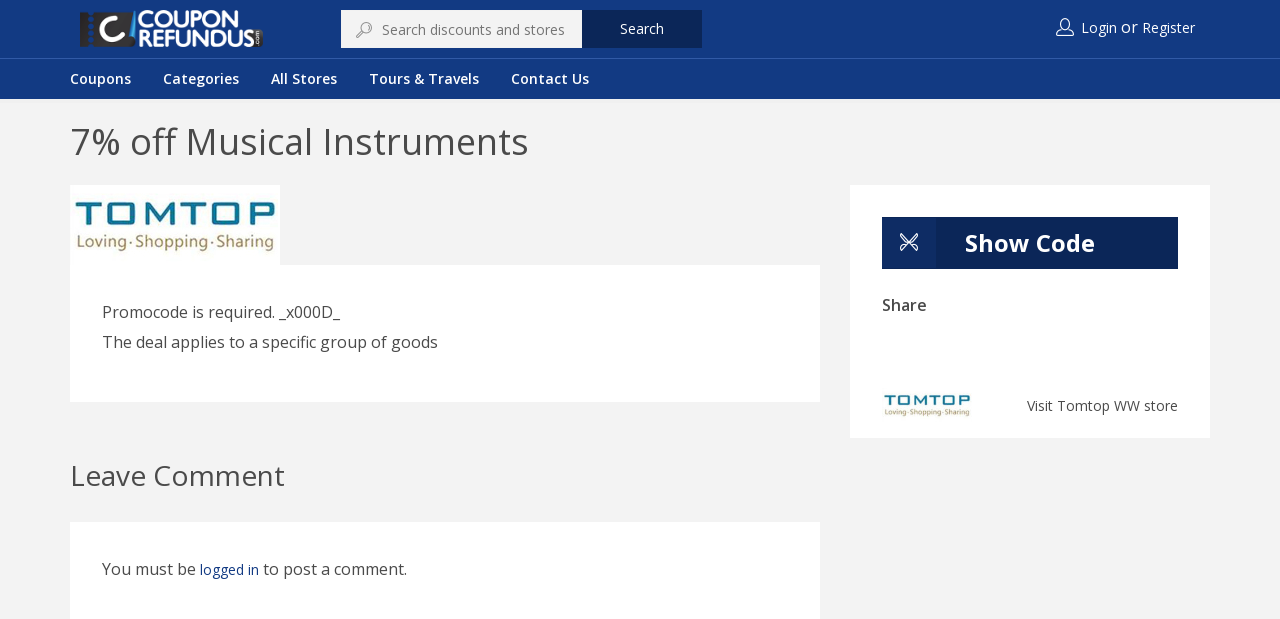

--- FILE ---
content_type: text/html; charset=UTF-8
request_url: https://couponrefundus.com/offer/7-off-musical-instruments/
body_size: 11386
content:
<!DOCTYPE html>
<html lang="en-US">
<head>
    <meta charset="UTF-8">
    <meta name="viewport" content="width=device-width, initial-scale=1, maximum-scale=1, user-scalable=no">

	<title>7% off Musical Instruments &#8211; CouponRefundus</title>
<link rel='dns-prefetch' href='//maps.googleapis.com' />
<link rel='dns-prefetch' href='//sboxcheckout-static.citruspay.com' />
<link rel='dns-prefetch' href='//checkout.stripe.com' />
<link rel='dns-prefetch' href='//fonts.googleapis.com' />
<link rel='dns-prefetch' href='//s.w.org' />
<link rel="alternate" type="application/rss+xml" title="CouponRefundus &raquo; Feed" href="https://couponrefundus.com/feed/" />
<link rel="alternate" type="application/rss+xml" title="CouponRefundus &raquo; Comments Feed" href="https://couponrefundus.com/comments/feed/" />
<link rel="alternate" type="application/rss+xml" title="CouponRefundus &raquo; 7% off Musical Instruments Comments Feed" href="https://couponrefundus.com/offer/7-off-musical-instruments/feed/" />
		<script type="text/javascript">
			window._wpemojiSettings = {"baseUrl":"https:\/\/s.w.org\/images\/core\/emoji\/13.0.0\/72x72\/","ext":".png","svgUrl":"https:\/\/s.w.org\/images\/core\/emoji\/13.0.0\/svg\/","svgExt":".svg","source":{"concatemoji":"https:\/\/couponrefundus.com\/wp-includes\/js\/wp-emoji-release.min.js?ver=5.5.17"}};
			!function(e,a,t){var n,r,o,i=a.createElement("canvas"),p=i.getContext&&i.getContext("2d");function s(e,t){var a=String.fromCharCode;p.clearRect(0,0,i.width,i.height),p.fillText(a.apply(this,e),0,0);e=i.toDataURL();return p.clearRect(0,0,i.width,i.height),p.fillText(a.apply(this,t),0,0),e===i.toDataURL()}function c(e){var t=a.createElement("script");t.src=e,t.defer=t.type="text/javascript",a.getElementsByTagName("head")[0].appendChild(t)}for(o=Array("flag","emoji"),t.supports={everything:!0,everythingExceptFlag:!0},r=0;r<o.length;r++)t.supports[o[r]]=function(e){if(!p||!p.fillText)return!1;switch(p.textBaseline="top",p.font="600 32px Arial",e){case"flag":return s([127987,65039,8205,9895,65039],[127987,65039,8203,9895,65039])?!1:!s([55356,56826,55356,56819],[55356,56826,8203,55356,56819])&&!s([55356,57332,56128,56423,56128,56418,56128,56421,56128,56430,56128,56423,56128,56447],[55356,57332,8203,56128,56423,8203,56128,56418,8203,56128,56421,8203,56128,56430,8203,56128,56423,8203,56128,56447]);case"emoji":return!s([55357,56424,8205,55356,57212],[55357,56424,8203,55356,57212])}return!1}(o[r]),t.supports.everything=t.supports.everything&&t.supports[o[r]],"flag"!==o[r]&&(t.supports.everythingExceptFlag=t.supports.everythingExceptFlag&&t.supports[o[r]]);t.supports.everythingExceptFlag=t.supports.everythingExceptFlag&&!t.supports.flag,t.DOMReady=!1,t.readyCallback=function(){t.DOMReady=!0},t.supports.everything||(n=function(){t.readyCallback()},a.addEventListener?(a.addEventListener("DOMContentLoaded",n,!1),e.addEventListener("load",n,!1)):(e.attachEvent("onload",n),a.attachEvent("onreadystatechange",function(){"complete"===a.readyState&&t.readyCallback()})),(n=t.source||{}).concatemoji?c(n.concatemoji):n.wpemoji&&n.twemoji&&(c(n.twemoji),c(n.wpemoji)))}(window,document,window._wpemojiSettings);
		</script>
		<style type="text/css">
img.wp-smiley,
img.emoji {
	display: inline !important;
	border: none !important;
	box-shadow: none !important;
	height: 1em !important;
	width: 1em !important;
	margin: 0 .07em !important;
	vertical-align: -0.1em !important;
	background: none !important;
	padding: 0 !important;
}
</style>
	<link rel='stylesheet' id='smls-frontend-style-css'  href='https://couponrefundus.com/wp-content/plugins/smart-logo-showcase-lite/css/smls-frontend-style.css?ver=1.1.6' type='text/css' media='all' />
<link rel='stylesheet' id='smls-block-editor-css'  href='https://couponrefundus.com/wp-content/plugins/smart-logo-showcase-lite/inc/smls-block/smls-block.css?ver=1.1.6' type='text/css' media='all' />
<link rel='stylesheet' id='couponxxl-pline-css'  href='https://couponrefundus.com/wp-content/themes/couponxxl/css/pline.css?ver=5.5.17' type='text/css' media='all' />
<link rel='stylesheet' id='font-awesome-css'  href='https://couponrefundus.com/wp-content/themes/couponxxl/css/font-awesome.min.css?ver=5.5.17' type='text/css' media='all' />
<link rel='stylesheet' id='magnific-popup-css'  href='https://couponrefundus.com/wp-content/themes/couponxxl/css/magnific-popup.css?ver=5.5.17' type='text/css' media='all' />
<link rel='stylesheet' id='bootstrap-css'  href='https://couponrefundus.com/wp-content/themes/couponxxl/css/bootstrap.min.css?ver=5.5.17' type='text/css' media='all' />
<link rel='stylesheet' id='couponxxl-theme-font-css'  href='//fonts.googleapis.com/css?family=Open+Sans%3A100%2C300%2C400%2C600%2C700%2C900%2C100italic%2C300italic%2C400italic%2C700italic%2C900italic&#038;ver=1.0.0' type='text/css' media='all' />
<link rel='stylesheet' id='owl.carousel-css'  href='https://couponrefundus.com/wp-content/themes/couponxxl/css/owl.carousel.css?ver=5.5.17' type='text/css' media='all' />
<link rel='stylesheet' id='couponxxl-custom-style-css'  href='https://couponrefundus.com/wp-content/themes/couponxxl/css/customize.css?ver=5.5.17' type='text/css' media='all' />
<link rel='stylesheet' id='couponxxl-style-css'  href='https://couponrefundus.com/wp-content/themes/couponxxl/style.css?ver=5.5.17' type='text/css' media='all' />
<link rel='stylesheet' id='wp-block-library-css'  href='https://couponrefundus.com/wp-includes/css/dist/block-library/style.min.css?ver=5.5.17' type='text/css' media='all' />
<link rel='stylesheet' id='smls-fontawesome-style-css'  href='https://couponrefundus.com/wp-content/plugins/smart-logo-showcase-lite/css/font-awesome.min.css?ver=1.1.6' type='text/css' media='all' />
<link rel='stylesheet' id='smls-google-fonts-sans-css'  href='https://fonts.googleapis.com/css?family=Open+Sans%3A400%2C300%2C600%2C700%2C800&#038;ver=5.5.17' type='text/css' media='all' />
<link rel='stylesheet' id='smls-google-fonts-roboto-css'  href='https://fonts.googleapis.com/css?family=Roboto%3A400%2C300italic%2C400italic%2C500%2C500italic%2C700%2C700italic%2C900italic%2C900&#038;ver=5.5.17' type='text/css' media='all' />
<link rel='stylesheet' id='smls-google-fonts-lato-css'  href='https://fonts.googleapis.com/css?family=Lato%3A400%2C300italic%2C400italic%2C700%2C700italic%2C900italic%2C900&#038;ver=5.5.17' type='text/css' media='all' />
<link rel='stylesheet' id='smls-google-fonts-montserrat-css'  href='https://fonts.googleapis.com/css?family=Montserrat%3A400%2C700&#038;ver=5.5.17' type='text/css' media='all' />
<link rel='stylesheet' id='smls-google-fonts-merriweather-css'  href='https://fonts.googleapis.com/css?family=Merriweather+Sans%3A300%2C400%2C700%2C800+Sans%3A300%2C400%2C700&#038;ver=5.5.17' type='text/css' media='all' />
<link rel='stylesheet' id='smls-google-fonts-droid-css'  href='https://fonts.googleapis.com/css?family=Droid+Sans%3A400%2C700&#038;ver=5.5.17' type='text/css' media='all' />
<link rel='stylesheet' id='smls-google-fonts-oxygen-css'  href='https://fonts.googleapis.com/css?family=Oxygen%3A300%2C400%2C700&#038;ver=5.5.17' type='text/css' media='all' />
<link rel='stylesheet' id='smls-google-fonts-raleway-css'  href='https://fonts.googleapis.com/css?family=Raleway%3A100%2C200%2C300%2C400%2C500%2C600%2C700%2C800%2C900&#038;ver=5.5.17' type='text/css' media='all' />
<link rel='stylesheet' id='smls-owl-style-css'  href='https://couponrefundus.com/wp-content/plugins/smart-logo-showcase-lite/css/owl.carousel.css?ver=1.1.6' type='text/css' media='all' />
<link rel='stylesheet' id='smls-tooltip-style-css'  href='https://couponrefundus.com/wp-content/plugins/smart-logo-showcase-lite/css/tooltipster.bundle.css?ver=1.1.6' type='text/css' media='all' />
<link rel='stylesheet' id='smls-responsive-style-css'  href='https://couponrefundus.com/wp-content/plugins/smart-logo-showcase-lite/css/smls-responsive.css?ver=1.1.6' type='text/css' media='all' />
<link rel='stylesheet' id='smls-popup-style-css'  href='https://couponrefundus.com/wp-content/plugins/smart-logo-showcase-lite/css/popup-contact.css?ver=1.1.6' type='text/css' media='all' />
<link rel='stylesheet' id='wpos-slick-style-css'  href='https://couponrefundus.com/wp-content/plugins/wp-logo-showcase-responsive-slider-slider/assets/css/slick.css?ver=2.7.2' type='text/css' media='all' />
<link rel='stylesheet' id='logo_showcase_style-css'  href='https://couponrefundus.com/wp-content/plugins/wp-logo-showcase-responsive-slider-slider/assets/css/logo-showcase.css?ver=2.7.2' type='text/css' media='all' />
<script type='text/javascript' src='https://couponrefundus.com/wp-includes/js/jquery/jquery.js?ver=1.12.4-wp' id='jquery-core-js'></script>
<script type='text/javascript' src='https://couponrefundus.com/wp-content/plugins/smart-logo-showcase-lite/js/owl.carousel.js?ver=1.1.6' id='smls-owl-script-js'></script>
<script type='text/javascript' src='https://couponrefundus.com/wp-content/plugins/smart-logo-showcase-lite/js/tooltipster.bundle.js?ver=1.1.6' id='smls-tooltip-script-js'></script>
<script type='text/javascript' src='https://couponrefundus.com/wp-content/plugins/smart-logo-showcase-lite/js/smls-frontend-script.js?ver=1.1.6' id='smls-frontend-script-js'></script>
<script type='text/javascript' src='https://couponrefundus.com/wp-includes/js/jquery/ui/core.min.js?ver=1.11.4' id='jquery-ui-core-js'></script>
<script type='text/javascript' id='social_connect-js-extra'>
/* <![CDATA[ */
var social_connect_data = {"wordpress_enabled":""};
/* ]]> */
</script>
<script type='text/javascript' src='https://couponrefundus.com/wp-content/plugins/social-connect/media/js/connect.js?ver=5.5.17' id='social_connect-js'></script>
<script type='text/javascript' src='https://sboxcheckout-static.citruspay.com/bolt/run/bolt.min.js?ver=5.5.17' id='couponxxl-payumoney-bolt-js'></script>
<link rel="https://api.w.org/" href="https://couponrefundus.com/wp-json/" /><link rel="EditURI" type="application/rsd+xml" title="RSD" href="https://couponrefundus.com/xmlrpc.php?rsd" />
<link rel="wlwmanifest" type="application/wlwmanifest+xml" href="https://couponrefundus.com/wp-includes/wlwmanifest.xml" /> 
<link rel='prev' title='Get $8 off on orders over $65' href='https://couponrefundus.com/offer/get-8-off-on-orders-over-65-4/' />
<link rel='next' title='7% off Home &#038; Garden' href='https://couponrefundus.com/offer/7-off-home-garden/' />
<meta name="generator" content="WordPress 5.5.17" />
<link rel="canonical" href="https://couponrefundus.com/offer/7-off-musical-instruments/" />
<link rel='shortlink' href='https://couponrefundus.com/?p=4047' />
<link rel="alternate" type="application/json+oembed" href="https://couponrefundus.com/wp-json/oembed/1.0/embed?url=https%3A%2F%2Fcouponrefundus.com%2Foffer%2F7-off-musical-instruments%2F" />
<link rel="alternate" type="text/xml+oembed" href="https://couponrefundus.com/wp-json/oembed/1.0/embed?url=https%3A%2F%2Fcouponrefundus.com%2Foffer%2F7-off-musical-instruments%2F&#038;format=xml" />
<!-- start Simple Custom CSS and JS -->
<style type="text/css">
/* Add your CSS code here.

For example:
.example {
    color: red;
}

For brushing up on your CSS knowledge, check out http://www.w3schools.com/css/css_syntax.asp

End of comment */ 

.social_connect_ui .comment-form-social-connect {
    margin: 1rem 0 0; display:none
}

.home-search::after {
    position: absolute;
    content: "";
    top: 0;
    right: 0;
    bottom: 0;
    left: 0;
    background-color: #1d1d1d;
    opacity: 0;
    z-index: -1;
}</style>
<!-- end Simple Custom CSS and JS -->
<script type="text/javascript">var ajaxurl = 'https://couponrefundus.com/wp-admin/admin-ajax.php';</script><link rel="icon" href="https://couponrefundus.com/wp-content/uploads/2020/11/cropped-fav-32x32.png" sizes="32x32" />
<link rel="icon" href="https://couponrefundus.com/wp-content/uploads/2020/11/cropped-fav-192x192.png" sizes="192x192" />
<link rel="apple-touch-icon" href="https://couponrefundus.com/wp-content/uploads/2020/11/cropped-fav-180x180.png" />
<meta name="msapplication-TileImage" content="https://couponrefundus.com/wp-content/uploads/2020/11/cropped-fav-270x270.png" />
		<style type="text/css" id="wp-custom-css">
			header {
    background-color: #123a83;
}


.category-shortcode .category-info {
    position: absolute;
    top: 0;
    left: 0;
    right: 0;
    bottom: 0;
    background-size: contain;
    background-repeat: no-repeat;
    background: #123a83;
}

.store-social-networks a i[class*='facebook'] {
    color: #ffffff;
}
.store-social-networks a i[class*='twitter'] {
    color: #ffffff;
}
.account-list li.cart-items {
    margin-left: 2rem;
    display: none;
}

.widget-footer .widget .widget-title h5 {
    margin-bottom: 1.5rem;
    font-size: 16px;
    font-size: 1rem;
    font-weight: 800 !important;
    line-height: 1;
    color: #fff;
}

.store-social-networks a i[class*='google'] {
    color: #ffffff;
}

.category-shortcode .category-info h2 {
    display: block;
    text-align: center;
    color: white;
    padding: 42px 80px;
}


.page-template-page-tpl_search .show-map, .single-store .show-map {
    height: 110px;
    overflow: hidden;
    display: none;
}

.wpls-logo-showcase .wpls-fix-box {
    width: 100%;
    box-sizing: border-box;
    line-height: 0px;
    background: white;
    height: 85px;
	padding:13px 10px; 
}


.wpls-logo-showcase .slick-dots {
    padding: 0 !important;
    margin: 0 !important;
    text-align: center;
    display: none !important;
}


.logo {}
.logo img {
    max-width: 70% !important;
}

header .top-bar {
    display: flex;
    padding: 10px;
    align-items: center;
}

.navigation {
    padding: 10px 0;
    border-top: 1px solid #315aa6;
    box-shadow: 0 4px 0 rgba(241, 241, 241, 0.8);
}

.btn, input[type="submit"] {
    padding: 8px 36px;
    background-color: #0b2658;
    border-radius: 0;
    box-shadow: none;
    font-size: 14px;
    font-size: 0.875rem;
    color: #fff;
    transition: all 0.3s ease-in-out;
}


.home-search {
    position: relative;
    padding: 3rem 0;
    background-size: cover;
    z-index: 1;
}

.navigation .navbar .small-device-wrapper > ul li a {
    position: relative;
    padding: 0;
    font-weight: 600;
    color: #fff;
}

header .top-bar .pull-left form {
    flex-basis: 100%;
    margin-left: auto;
}

.navigation.sticky-nav {
    display: none;
    position: fixed;
    top: 0;
    left: 0;
    width: 100%;
    background-color: #123a83;
    border-bottom: 1px solid #f1f1f1;
    box-shadow: none;
    z-index: 99;
}

.page-title {
    padding: 20px;
}

.list-inline>li {
    display: inline-block;
    padding-right: 5px;
    padding-left: 5px;
    color: white;
}
.account-list li a {
    color: #fff;
}

.account-list li a:last-child {
    color: #fff;
}

.widget-footer {
    margin-top: 2rem;
    padding: 4rem 0;
    background-color: #123a83;
}
.widget-footer .widget .widget-title h5 {
    margin-bottom: 1.5rem;
    font-size: 16px;
    font-size: 1rem;
    font-weight: 400;
    line-height: 1;
    color: #fff;
}

.widget-footer .widget ul li, .widget-footer .widget ul:not(.store-social-networks) li a, .widget-footer .widget p {
    font-size: 14px;
    font-size: 0.875rem;
    color: #fff;
}
		</style>
			
	<!-- Global site tag (gtag.js) - Google Analytics -->
<script async src="https://www.googletagmanager.com/gtag/js?id=UA-131222435-1"></script>
<script>
  window.dataLayer = window.dataLayer || [];
  function gtag(){dataLayer.push(arguments);}
  gtag('js', new Date());

  gtag('config', 'UA-131222435-1');
</script>



</head>
<body class="offer-template-default single single-offer postid-4047">

<header>
	    <div class="container">
        <div class="top-bar clearfix">
            <div class="pull-left">
				<a class="logo"  href="https://couponrefundus.com/"><img src="https://couponrefundus.com/wp-content/uploads/2020/11/logo.png" height="90" width="450"></a>					<form method="get" action="https://couponrefundus.com/search-page/" autocomplete="off">
	<input type="text" name="keyword" value="" class="keyword" placeholder="Search discounts and stores"/>
	<i class="pline-magnifier"></i>
	<div class="keyword_suggest_stores"></div>
	<a href="javascript:;" class="submit-form btn">Search</a>
</form>				            </div>
            <div class="pull-right">
					<ul class="list-unstyled list-inline account-list">
		<li>
			<i class="pline-user"></i>
			<a href="#login" data-toggle="modal">Login</a> or <a href="https://couponrefundus.com/register/">Register</a>		</li>
					<li class="cart-items">
				<a href="https://couponrefundus.com/cart/" title="View Cart">
					<i class="pline-bag"></i>
									
					<span class="count-items no-cart-items">
					0					</span>
					My Cart				</a>
			</li>
			</ul>
	            </div>
        </div>
    </div>

<div class="navigation" data-enable_sticky="yes">
    <div class="container">
        <div class="navbar navbar-default" role="navigation">

            <a href="javascript:;" class="menu-trigger">
                <i class="fa fa-bars"></i>
            </a>

            <div class="small-device-wrapper">

                <div class="small-device-action">
                    	<ul class="list-unstyled list-inline account-list">
		<li>
			<i class="pline-user"></i>
			<a href="#login" data-toggle="modal">Login</a> or <a href="https://couponrefundus.com/register/">Register</a>		</li>
					<li class="cart-items">
				<a href="https://couponrefundus.com/cart/" title="View Cart">
					<i class="pline-bag"></i>
									
					<span class="count-items no-cart-items">
					0					</span>
					My Cart				</a>
			</li>
			</ul>
	                </div>

                <h5 class="small-device-title">Navigation</h5>

                <ul class="nav navbar-nav clearfix"><li id="menu-item-2220" class="menu-item menu-item-type-custom menu-item-object-custom menu-item-2220"><a title="Coupons" href="https://couponrefundus.com/search-page/?offer_type=coupon">Coupons</a></li>
<li id="menu-item-667" class="menu-item menu-item-type-post_type menu-item-object-page menu-item-667"><a title="Categories" href="https://couponrefundus.com/categories/">Categories</a></li>
<li id="menu-item-666" class="menu-item menu-item-type-post_type menu-item-object-page menu-item-666"><a title="All Stores" href="https://couponrefundus.com/all-stores/">All Stores</a></li>
<li id="menu-item-1128" class="menu-item menu-item-type-taxonomy menu-item-object-offer_cat menu-item-1128"><a title="Tours &amp; Travels" href="https://couponrefundus.com/offer_cat/tours-travels/">Tours &amp; Travels</a></li>
<li id="menu-item-2299" class="menu-item menu-item-type-post_type menu-item-object-page menu-item-2299"><a title="Contact Us" href="https://couponrefundus.com/contact/">Contact Us</a></li>
</ul>            </div>
        </div>
    </div>    
</div>
<div class="small-device-categories">

    <a href="javascript:;" class="categories-trigger">
        <i class="fa fa-bars"></i>
    </a>

    <div class="small-device-wrapper">
        <h5 class="small-device-title">Categories</h5>

                    <ul class="list-unstyled">
                                        <li>
                            <a href="https://couponrefundus.com/search-page/offer_cat/accessories-bags/">
                                Accessories &amp; Bags                            </a>
                        </li>
                                                <li>
                            <a href="https://couponrefundus.com/search-page/offer_cat/adult/">
                                Adult                            </a>
                        </li>
                                                <li>
                            <a href="https://couponrefundus.com/search-page/offer_cat/auto-moto-goods/">
                                Auto &amp; Moto Goods                            </a>
                        </li>
                                                <li>
                            <a href="https://couponrefundus.com/search-page/offer_cat/autumn-heroes-marathon/">
                                Autumn Heroes Marathon                            </a>
                        </li>
                                                <li>
                            <a href="https://couponrefundus.com/search-page/offer_cat/autumn-online-services-fest/">
                                Autumn Online Services Fest                            </a>
                        </li>
                                                <li>
                            <a href="https://couponrefundus.com/search-page/offer_cat/baby-kids-products/">
                                Baby &amp; Kids products                            </a>
                        </li>
                                                <li>
                            <a href="https://couponrefundus.com/search-page/offer_cat/black-friday-2020/">
                                Black Friday 2020                            </a>
                        </li>
                                                <li>
                            <a href="https://couponrefundus.com/search-page/offer_cat/books/">
                                Books                            </a>
                        </li>
                                                <li>
                            <a href="https://couponrefundus.com/search-page/offer_cat/cars/">
                                Cars Coupon Deals                            </a>
                        </li>
                                                <li>
                            <a href="https://couponrefundus.com/search-page/offer_cat/china-fest/">
                                China Fest                            </a>
                        </li>
                                                <li>
                            <a href="https://couponrefundus.com/search-page/offer_cat/clothing/">
                                Clothing                            </a>
                        </li>
                                                <li>
                            <a href="https://couponrefundus.com/search-page/offer_cat/computers-electronics/">
                                Computers &amp; Electronics                            </a>
                        </li>
                                                <li>
                            <a href="https://couponrefundus.com/search-page/offer_cat/crazy-weekend-fest/">
                                Crazy Weekend Fest                            </a>
                        </li>
                                                <li>
                            <a href="https://couponrefundus.com/search-page/offer_cat/diy/">
                                DIY                            </a>
                        </li>
                                                <li>
                            <a href="https://couponrefundus.com/search-page/offer_cat/dragon-boat-fest/">
                                Dragon Boat Fest                            </a>
                        </li>
                                                <li>
                            <a href="https://couponrefundus.com/search-page/offer_cat/finance-insurance/">
                                Finance &amp; Insurance                            </a>
                        </li>
                                                <li>
                            <a href="https://couponrefundus.com/search-page/offer_cat/food/">
                                Food                            </a>
                        </li>
                                                <li>
                            <a href="https://couponrefundus.com/search-page/offer_cat/for-adults/">
                                For adults                            </a>
                        </li>
                                                <li>
                            <a href="https://couponrefundus.com/search-page/offer_cat/games/">
                                Games                            </a>
                        </li>
                                                <li>
                            <a href="https://couponrefundus.com/search-page/offer_cat/garden/">
                                Garden                            </a>
                        </li>
                                                <li>
                            <a href="https://couponrefundus.com/search-page/offer_cat/gifts-flowers/">
                                Gifts &amp; Flowers                            </a>
                        </li>
                                                <li>
                            <a href="https://couponrefundus.com/search-page/offer_cat/goods-from-china/">
                                Goods from China                            </a>
                        </li>
                                                <li>
                            <a href="https://couponrefundus.com/search-page/offer_cat/health-beauty/">
                                Health &amp; Beauty                            </a>
                        </li>
                                                <li>
                            <a href="https://couponrefundus.com/search-page/offer_cat/homefest-2021/">
                                Homefest 2021                            </a>
                        </li>
                                                <li>
                            <a href="https://couponrefundus.com/search-page/offer_cat/homeware/">
                                Homeware                            </a>
                        </li>
                                                <li>
                            <a href="https://couponrefundus.com/search-page/offer_cat/jobs-education/">
                                Jobs &amp; Education                            </a>
                        </li>
                                                <li>
                            <a href="https://couponrefundus.com/search-page/offer_cat/kids-babies/">
                                Kids &amp; Babies                            </a>
                        </li>
                                                <li>
                            <a href="https://couponrefundus.com/search-page/offer_cat/labour-day/">
                                Labour Day                            </a>
                        </li>
                                                <li>
                            <a href="https://couponrefundus.com/search-page/offer_cat/marketplaces-including-chinese-stores/">
                                Marketplaces (including Chinese Stores)                            </a>
                        </li>
                                                <li>
                            <a href="https://couponrefundus.com/search-page/offer_cat/new-year-promotions/">
                                New Year Promotions                            </a>
                        </li>
                                                <li>
                            <a href="https://couponrefundus.com/search-page/offer_cat/online-education/">
                                Online Education                            </a>
                        </li>
                                                <li>
                            <a href="https://couponrefundus.com/search-page/offer_cat/online-services-marathon/">
                                Online Services Marathon                            </a>
                        </li>
                                                <li>
                            <a href="https://couponrefundus.com/search-page/offer_cat/outdoor-clothing-equipment/">
                                Outdoor Clothing &amp; Equipment                            </a>
                        </li>
                                                <li>
                            <a href="https://couponrefundus.com/search-page/offer_cat/personal-care-pharmacy/">
                                Personal Care &amp; Pharmacy                            </a>
                        </li>
                                                <li>
                            <a href="https://couponrefundus.com/search-page/offer_cat/pet-products/">
                                Pet products                            </a>
                        </li>
                                                <li>
                            <a href="https://couponrefundus.com/search-page/offer_cat/ramadan-2020/">
                                Ramadan 2020                            </a>
                        </li>
                                                <li>
                            <a href="https://couponrefundus.com/search-page/offer_cat/services/">
                                Services                            </a>
                        </li>
                                                <li>
                            <a href="https://couponrefundus.com/search-page/offer_cat/shoes/">
                                Shoes                            </a>
                        </li>
                                                <li>
                            <a href="https://couponrefundus.com/search-page/offer_cat/sports-recreation/">
                                Sports &amp; Recreation                            </a>
                        </li>
                                                <li>
                            <a href="https://couponrefundus.com/search-page/offer_cat/tools-garden-equipment/">
                                Tools &amp; Garden equipment                            </a>
                        </li>
                                                <li>
                            <a href="https://couponrefundus.com/search-page/offer_cat/tours-travels/">
                                Tours &amp; Travels                            </a>
                        </li>
                                                <li>
                            <a href="https://couponrefundus.com/search-page/offer_cat/toys/">
                                Toys                            </a>
                        </li>
                                                <li>
                            <a href="https://couponrefundus.com/search-page/offer_cat/valentines-days/">
                                Valentine's Days                            </a>
                        </li>
                                                <li>
                            <a href="https://couponrefundus.com/search-page/offer_cat/watches-jewelry/">
                                Watches &amp; Jewelry                            </a>
                        </li>
                                                <li>
                            <a href="https://couponrefundus.com/search-page/offer_cat/womens-day/">
                                Women's Day                            </a>
                        </li>
                                                <li>
                            <a href="https://couponrefundus.com/search-page/offer_cat/workfest-2021/">
                                Workfest 2021                            </a>
                        </li>
                                    </ul>
                </div>
</div></header>
<section class="page-title style-plain" style="">
	<div class="container">
<h1>7% off Musical Instruments</h1>

	</div>
</section><section>
	<div class="container">
		<div class="row">
			<div class="col-sm-8">
                                    <div class="white-block">
                        <div class="white-block-media">
                            <img width="210" height="80" src="https://couponrefundus.com/wp-content/uploads/2021/06/14350-d3574e802373e46c.jpg" class="attachment-post-thumbnail size-post-thumbnail wp-post-image" alt="" loading="lazy" srcset="https://couponrefundus.com/wp-content/uploads/2021/06/14350-d3574e802373e46c.jpg 210w, https://couponrefundus.com/wp-content/uploads/2021/06/14350-d3574e802373e46c-150x57.jpg 150w, https://couponrefundus.com/wp-content/uploads/2021/06/14350-d3574e802373e46c-90x34.jpg 90w" sizes="(max-width: 210px) 100vw, 210px" />                        </div>
                    </div>
                    
				<div class="white-block">
					<div class="white-block-content">
	            		<div class="clearfix">
			                <p>Promocode is required.      _x000D_<br />
The deal applies to a specific group of goods</p>
	            		</div>

	                    
	            	</div>
	            </div>

                

    <!-- row -->
    <div class="comments">
    	    	
    	<h3> Leave Comment</h3>

    	<div class="white-block">
    		<div class="white-block-content">
					<div id="respond" class="comment-respond">
		<h3 id="reply-title" class="comment-reply-title"> <small><a rel="nofollow" id="cancel-comment-reply-link" href="/offer/7-off-musical-instruments/#respond" style="display:none;">or cancel reply</a></small></h3><p class="must-log-in">You must be <a href="https://couponrefundus.com/wp-login.php?redirect_to=https%3A%2F%2Fcouponrefundus.com%2Foffer%2F7-off-musical-instruments%2F">logged in</a> to post a comment.</p>	</div><!-- #respond -->
	    			
    		</div>
    	</div>

    </div>
    <!-- .row -->


			</div>
			<div class="col-sm-4">
                
                <div class="widget white-block">
                	<div class="white-block-content">

                        <div class="coupon-button">
                            <a href="https://couponrefundus.com/search-page/#cpn-4047" data-affiliate="https://ad.admitad.com/g/8khlmqyw6z7b76275d804bf89f6ddb/?i=3" data-offer_id="4047" class="btn show-code" target="_blank">
				<i class="pline-scissors coupon-type"></i>
				Show Code</a>                        </div>

                        <h5>Share</h5>
                        <ul class="list-unstyled list-inline store-social-networks">
                            <li>
                                <a href="https://www.facebook.com/sharer/sharer.php?u=https%3A%2F%2Fcouponrefundus.com%2Foffer%2F7-off-musical-instruments%2F" class="share" target="_blank">
                                    <i class="fa fa-facebook-square"></i>
                                </a>
                            </li>
                            <li>
                                <a href="http://twitter.com/intent/tweet?source=CouponRefundus&amp;text=https%3A%2F%2Fcouponrefundus.com%2Foffer%2F7-off-musical-instruments%2F" class="share" target="_blank">
                                    <i class="fa fa-twitter-square"></i>
                                </a>
                            </li>
                            <li>
                                <a href="https://plus.google.com/share?url=https%3A%2F%2Fcouponrefundus.com%2Foffer%2F7-off-musical-instruments%2F" class="share" target="_blank">
                                    <i class="fa fa-google-plus-square"></i>
                                </a>
                            </li>
                            <li>
                                <a href="javascript:;" class="share mail-share" data-body="https://couponrefundus.com/offer/7-off-musical-instruments/" data-subject="7% off Musical Instruments">
                                    <i class="fa fa-envelope-o-square"></i>
                                </a>
                            </li>
                        </ul>                    

                        
                                                <div class="shop clearfix">
                        	<div class="pull-left">
                            	<a href="https://couponrefundus.com/store/tomtop-ww/">
	                                <img width="150" height="57" src="https://couponrefundus.com/wp-content/uploads/2020/11/14350-d3574e802373e46c-1-150x57.jpg" class="img-responsive wp-post-image" alt="" loading="lazy" srcset="https://couponrefundus.com/wp-content/uploads/2020/11/14350-d3574e802373e46c-1-150x57.jpg 150w, https://couponrefundus.com/wp-content/uploads/2020/11/14350-d3574e802373e46c-1-90x34.jpg 90w, https://couponrefundus.com/wp-content/uploads/2020/11/14350-d3574e802373e46c-1.jpg 210w" sizes="(max-width: 150px) 100vw, 150px" />                            	</a>
                            </div>
                           <div class="pull-right">
                            	<a href="https://couponrefundus.com/store/tomtop-ww/">
                                    Visit 	                                Tomtop WW                                     store                            	</a>
                           </div>
                        </div>

                	</div>
                </div>
                                    

                			</div>
		</div>
	</div>
</section>
    <section class="widget-footer">
        <div class="container">
            <div class="row">
                <div class="col-sm-4">
                    <div class="widget white-block widget_text">			<div class="textwidget"><p><img loading="lazy" class="alignnone wp-image-668" src="https://couponrefundus.com/wp-content/uploads/2020/11/logo-300x60.png" alt="" width="252" height="43" /></p>
</div>
		</div>                

                </div>

                <div class="col-sm-2">
                    <div class="widget white-block widget_couponxxl_useful_links"><div class="widget-title"><h5>Useful Links</h5></div><ul class="list-unstyled"><li><a href="#">How it works?</a></li><li><a href="#">Terms & Conditions</a></li><li><a href="#">Stores</a></li><li><a href="#">Shortcodes</a></li><li><a href="#">Contact</a></li></ul></div>                

                </div>
                <div class="col-sm-3">
                    <div class="widget white-block widget_couponxxl_follow_us"><div class="widget-title"><h5>Follow Us</h5></div><ul class="list-unstyled list-inline store-social-networks"><li><a href="https://www.facebook.com/couponrefundus/"><i class="fa fa-facebook-square"></i></a></li><li><a href="https://twitter.com/CRefundus"><i class="fa fa-twitter-square"></i></a></li><li><a href="https://plus.google.com"><i class="fa fa-google-plus-square"></i></a></li></ul></div>                

                </div>
                <div class="col-sm-3">
                                    

                </div>
            </div>
        </div>
    </section>

	<section class="footer">
		<div class="container">
			<div class="text-center">
				© 2021 Coupon Refundus by NexGen Technologies			</div>
		</div>
	</section>
<!-- modal -->
<div class="modal fade in" id="showCode" tabindex="-1" role="dialog">
	<div class="modal-dialog">
		<div class="modal-content showCode-content">
			<div class="modal-body">
				<button type="button" class="close" data-dismiss="modal" aria-hidden="true">&times;</button>
				<div class="coupon_modal_content">
				</div>
			</div>
		</div>
	</div>
</div>
<!-- .modal -->


	<!-- modal -->
	<div class="modal fade in" id="offer_store_explanation" tabindex="-1" role="dialog">
		<div class="modal-dialog">
			<div class="modal-content">
				<div class="modal-body">
					<h3>What Is Store Offer?</h3>
					<button type="button" class="close" data-dismiss="modal" aria-hidden="true">&times;</button>
					<p class="no-margin">When deal is marked as store offer by its creator, then price you see is price for voucher, once you purchase it you can go to store and redeem your discount.</p>
				</div>
			</div>
		</div>
	</div>
	<!-- .modal -->
	<!-- modal -->
	<div class="modal fade in" id="groupon_explanation" tabindex="-1" role="dialog">
		<div class="modal-dialog">
			<div class="modal-content">
				<div class="modal-body">
					<h3>Why Sales Are Required?</h3>
					<button type="button" class="close" data-dismiss="modal" aria-hidden="true">&times;</button>
					<p>This type of deal requires minumum number of sales defined by the deal vendor during the deal submission. Once the number of purchases becomes equal or higher than the defined minimum number of sales, deal is activated and you will receive voucher to reedem your discount.</p>
					<p class="no-margin">If deal did not acquired defined minimum number of sales and it is expired or deleted, you will receive full refund.</p>
				</div>
			</div>
		</div>
	</div>
	<!-- .modal -->


<div class="modal fade in" id="login" tabindex="-1" role="dialog">
	<div class="modal-dialog">
		<div class="modal-content">
			<div class="modal-body">
				<button type="button" class="close" data-dismiss="modal" aria-hidden="true">&times;</button>
            	<h3>Login</h3>
				            	<p>All required fields are marked with <span class="required">*</span>. If you are not registered, you can  <a href="https://couponrefundus.com/register/">register here</a> </p>
            	<div class="ajax-response"></div>

                <form method="post">
                    <div class="row">
                        <div class="col-sm-12">
                            <div class="input-group">
                            	<label for="username">Username <span class="required">*</span></label>
                                <input type="text" name="username" id="username" class="form-control" data-validation="required"  data-error="Please input your username">
                                <i class="pline-user"></i>
                            </div>
                        </div>
                        <div class="col-sm-12">
                            <div class="input-group">
                            	<label for="password">Password <span class="required">*</span></label>
                                <input type="password" name="password" id="password" class="form-control" data-validation="required"  data-error="Please input your password">
                                <i class="pline-lock-locked"></i>
                            </div>
                        </div>
                        <div class="col-sm-6">
                            <div class="input-group">
                                <div class="checkbox checkbox-inline">
                                    <input type="checkbox" id="remember_me" name="remember_me">
                                    <label for="remember_me">Remember me</label>
                                </div>
                            </div>
                        </div>
                        <div class="col-sm-6">
                            <p class="text-right">
                                <a href="javascript:;" class="recover-modal" data-dismiss="modal">Forgot Password?</a>
                            </p>
                        </div>
                        <input type="hidden" id="login_field" name="login_field" value="7bbf6c11e0" /><input type="hidden" name="_wp_http_referer" value="/offer/7-off-musical-instruments/" />                    </div>
                    <input type="hidden" name="redirect" value="">
                    <input type="hidden" name="action" value="login">
                    <a href="javascript:;" class="btn submit-form register-form">Log In</a>
                </form>
                	
			<div class="social_connect_ui ">
			<div class="comment-form-social-connect">
									<label>Login with:</label>
								<div class="social_connect_form">
																			<a href="javascript:void(0);" title="Google+" class="social_connect_login_google_plus"><i class="fa fa-google-plus-square"></i></a>							</div></div>
	
						<div id="social_connect_facebook_auth">
				<input type="hidden" name="client_id" value="" />
				<input type="hidden" name="redirect_uri" value="https://couponrefundus.com/index.php?social-connect=facebook-callback" />
			</div>
			
			<div id="social_connect_twitter_auth"><input type="hidden" name="redirect_uri" value="https://couponrefundus.com/index.php?social-connect=twitter" /></div>
			<div id="social_connect_google_plus_auth"><input type="hidden" name="redirect_uri" value="https://couponrefundus.com/index.php?social-connect=google-plus" /></div>
		
		</div> <!-- End of social_connect_ui div -->
				</div>
		</div>
	</div>
</div>

<div class="modal fade in" id="recover" tabindex="-1" role="dialog">
	<div class="modal-dialog">
		<div class="modal-content">
			<div class="modal-body">

	        	<h3>Forgot Password</h3>
	        	<p>Please provide your email address with whih you have registered on the site.</p>
	        	<div class="ajax-response"></div>
	        	
                <form method="post">
                    <div class="row">
                        <div class="col-sm-12">
                            <div class="input-group">
                            	<label for="email">Email <span class="required">*</span></label>
                                <input type="text" name="email" id="email" class="form-control" data-validation="required"  data-error="Please input your email">
                                <i class="pline-envelope"></i>
                            </div>
                        </div>
                        <input type="hidden" name="action" value="recover">
                        <input type="hidden" id="recover_field" name="recover_field" value="1c02c32f34" /><input type="hidden" name="_wp_http_referer" value="/offer/7-off-musical-instruments/" />                    </div>
                    <a href="javascript:;" class="btn submit-form register-form">Retrieve Password</a>
                </form>
			</div>
		</div>
	</div>
</div>


	<input type="hidden" id="social_connect_login_form_uri" value="https://couponrefundus.com/wp-login.php" />
	<script type='text/javascript' src='https://maps.googleapis.com/maps/api/js?libraries=places&#038;ver=5.5.17' id='googlemap-js'></script>
<script type='text/javascript' src='https://couponrefundus.com/wp-content/themes/couponxxl/js/bootstrap.min.js?ver=5.5.17' id='bootstrap-js'></script>
<script type='text/javascript' src='https://couponrefundus.com/wp-content/themes/couponxxl/js/bootstrap-dropdown-multilevel.js?ver=5.5.17' id='bootstrap-multilevel-js'></script>
<script type='text/javascript' src='https://couponrefundus.com/wp-includes/js/comment-reply.min.js?ver=5.5.17' id='comment-reply-js'></script>
<script type='text/javascript' src='https://couponrefundus.com/wp-content/themes/couponxxl/js/responsiveslides.min.js?ver=5.5.17' id='responsive-slides-js'></script>
<script type='text/javascript' src='https://couponrefundus.com/wp-content/themes/couponxxl/js/countdown.js?ver=5.5.17' id='couponxxl-countdown-js'></script>
<script type='text/javascript' src='https://couponrefundus.com/wp-content/themes/couponxxl/js/markerclusterer_compiled.js?ver=5.5.17' id='markerclusterer-js'></script>
<script type='text/javascript' src='https://couponrefundus.com/wp-content/themes/couponxxl/js/owl.carousel.min.js?ver=5.5.17' id='owl.carousel-js'></script>
<script type='text/javascript' src='https://couponrefundus.com/wp-content/themes/couponxxl/js/infobox.js?ver=5.5.17' id='infobox-js'></script>
<script type='text/javascript' src='https://couponrefundus.com/wp-includes/js/imagesloaded.min.js?ver=4.1.4' id='imagesloaded-js'></script>
<script type='text/javascript' src='https://couponrefundus.com/wp-includes/js/masonry.min.js?ver=4.2.2' id='masonry-js'></script>
<script type='text/javascript' src='https://couponrefundus.com/wp-content/themes/couponxxl/js/jquery.magnific-popup.min.js?ver=5.5.17' id='magnific-popup-js'></script>
<script type='text/javascript' id='couponxxl-custom-js-extra'>
/* <![CDATA[ */
var couponxxl_data = {"url":"https:\/\/couponrefundus.com\/wp-content\/themes\/couponxxl","email_friend":"Friend's email address","steps_cancel":"Cancel","steps_finish":"Finish","steps_next":"Next","steps_previous":"Previous","steps_loading":"Loading...","marker_icon":"https:\/\/couponrefundus.com\/wp-content\/uploads\/2016\/01\/Marker.png","contact_map_max_zoom":"12","in_cart_title":"Added To Cart","quick_search_chars":"3","listing_map_zoom":"","deal_single_zoom":""};
/* ]]> */
</script>
<script type='text/javascript' src='https://couponrefundus.com/wp-content/themes/couponxxl/js/custom.js?ver=5.5.17' id='couponxxl-custom-js'></script>
<script type='text/javascript' src='https://couponrefundus.com/wp-content/themes/couponxxl/js/gateways/ideal.js?ver=5.5.17' id='couponxxl-ideal-js'></script>
<script type='text/javascript' src='https://couponrefundus.com/wp-content/themes/couponxxl/js/gateways/payumoney.js?ver=5.5.17' id='couponxxl-payumoney-js'></script>
<script type='text/javascript' src='https://checkout.stripe.com/checkout.js?ver=5.5.17' id='couponxxl-stripe-js'></script>
<script type='text/javascript' src='https://couponrefundus.com/wp-content/themes/couponxxl/js/gateways/skrill.js?ver=5.5.17' id='couponxxl-skrill-js'></script>
<script type='text/javascript' src='https://couponrefundus.com/wp-content/themes/couponxxl/js/gateways/stripe.js?ver=5.5.17' id='couponxxl-stripe-handle-js'></script>
<script type='text/javascript' src='https://couponrefundus.com/wp-includes/js/wp-embed.min.js?ver=5.5.17' id='wp-embed-js'></script>
</body>
</html>

--- FILE ---
content_type: application/x-javascript
request_url: https://couponrefundus.com/wp-content/themes/couponxxl/js/gateways/stripe.js?ver=5.5.17
body_size: 34
content:
jQuery(document).ready(function($){
	/* PAY WITH STRIPE */
	if( $('.stripe-payment').length > 0 ){
		var offer_id;
		var handler = StripeCheckout.configure({
		    key: $('.stripe-payment').attr('data-pk'),
		    token: function(token) {
		    	$('.stripe-response').html( '<div class="alert alert-info">'+$('.stripe-payment').data('genearting_string')+'</div>' );
		    	var payment_for = '';
		    	var action = 'pay_with_stripe';
				$.ajax({
					url: ajaxurl,
					method: 'POST',
					data: {
						action: action,
						token: token,
						offer_id: offer_id,
						transient: $('.stripe-payment').data('transient')
					},
					success: function( response ){
						$('.stripe-response').html( response );
					}
				});
		    }
		});		
		handler.open({
			name: $(this).attr('data-name'),
			description: $(this).attr('data-description'),
			amount: $(this).attr('data-amount'),
			currency: $(this).attr('data-currency')
		});
		offer_id = $(this).attr('data-offer_id');
		// Close Checkout on page navigation
		$(window).on('popstate', function() {
			handler.close();
		});		
	}
});